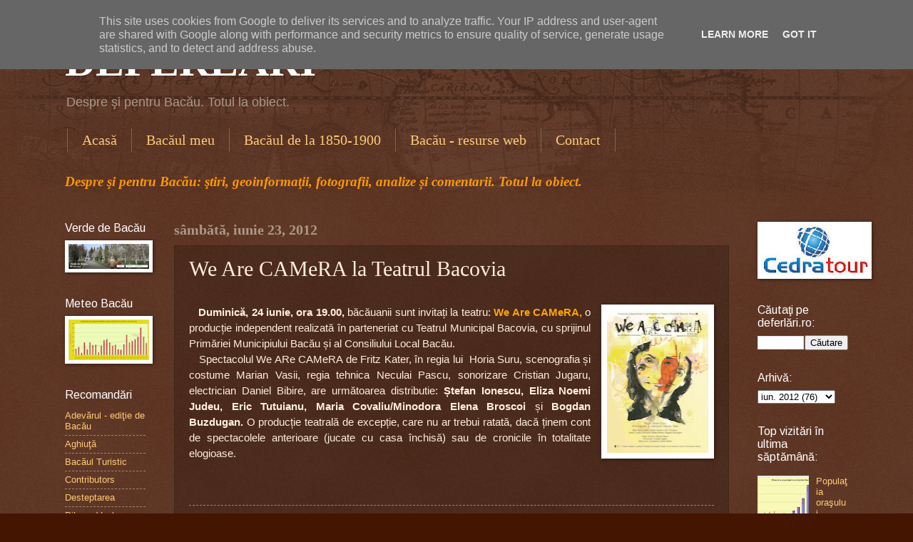

--- FILE ---
content_type: text/html; charset=UTF-8
request_url: http://www.deferlari.ro/2012/06/we-are-camera-la-teatrul-bacovia.html
body_size: 20034
content:
<!DOCTYPE html>
<html class='v2' dir='ltr' xmlns='http://www.w3.org/1999/xhtml' xmlns:b='http://www.google.com/2005/gml/b' xmlns:data='http://www.google.com/2005/gml/data' xmlns:expr='http://www.google.com/2005/gml/expr' xmlns:fb='https://www.facebook.com/2008/fbml'>
<head>
<link href='https://www.blogger.com/static/v1/widgets/335934321-css_bundle_v2.css' rel='stylesheet' type='text/css'/>
<meta content='IE=EmulateIE7' http-equiv='X-UA-Compatible'/>
<meta content='width=1100' name='viewport'/>
<meta content='text/html; charset=UTF-8' http-equiv='Content-Type'/>
<meta content='blogger' name='generator'/>
<link href='http://www.deferlari.ro/favicon.ico' rel='icon' type='image/x-icon'/>
<link href='http://www.deferlari.ro/2012/06/we-are-camera-la-teatrul-bacovia.html' rel='canonical'/>
<link rel="alternate" type="application/atom+xml" title="DEFERLĂRI - Atom" href="http://www.deferlari.ro/feeds/posts/default" />
<link rel="alternate" type="application/rss+xml" title="DEFERLĂRI - RSS" href="http://www.deferlari.ro/feeds/posts/default?alt=rss" />
<link rel="service.post" type="application/atom+xml" title="DEFERLĂRI - Atom" href="https://www.blogger.com/feeds/864604287594575999/posts/default" />

<link rel="alternate" type="application/atom+xml" title="DEFERLĂRI - Atom" href="http://www.deferlari.ro/feeds/1867874586034551856/comments/default" />
<!--Can't find substitution for tag [blog.ieCssRetrofitLinks]-->
<link href='https://blogger.googleusercontent.com/img/b/R29vZ2xl/AVvXsEho6IAxHL3-lAZUGXydtSHlreqktHuIcU5FoIivpT_BlPReBcXb4eUU2rdRaz4Z5BjucN1ZFOjR3_iWFzeYQkI7BOetihUPex4XeOr0W_O7m5njxdvH-Ese02WyVGakJgTTkO7iSoqD_gM/s200/we+are+camera.jpg' rel='image_src'/>
<meta content='http://www.deferlari.ro/2012/06/we-are-camera-la-teatrul-bacovia.html' property='og:url'/>
<meta content='We Are CAMeRA la Teatrul Bacovia' property='og:title'/>
<meta content='Bacău. Despre si pentru Bacau' property='og:description'/>
<meta content='https://blogger.googleusercontent.com/img/b/R29vZ2xl/AVvXsEho6IAxHL3-lAZUGXydtSHlreqktHuIcU5FoIivpT_BlPReBcXb4eUU2rdRaz4Z5BjucN1ZFOjR3_iWFzeYQkI7BOetihUPex4XeOr0W_O7m5njxdvH-Ese02WyVGakJgTTkO7iSoqD_gM/w1200-h630-p-k-no-nu/we+are+camera.jpg' property='og:image'/>
<title>DEFERLĂRI: We Are CAMeRA la Teatrul Bacovia</title>
<style type='text/css'>@font-face{font-family:'Arimo';font-style:normal;font-weight:400;font-display:swap;src:url(//fonts.gstatic.com/s/arimo/v35/P5sfzZCDf9_T_3cV7NCUECyoxNk37cxcDRrBdwcoaaQwpBQ.woff2)format('woff2');unicode-range:U+0460-052F,U+1C80-1C8A,U+20B4,U+2DE0-2DFF,U+A640-A69F,U+FE2E-FE2F;}@font-face{font-family:'Arimo';font-style:normal;font-weight:400;font-display:swap;src:url(//fonts.gstatic.com/s/arimo/v35/P5sfzZCDf9_T_3cV7NCUECyoxNk37cxcBBrBdwcoaaQwpBQ.woff2)format('woff2');unicode-range:U+0301,U+0400-045F,U+0490-0491,U+04B0-04B1,U+2116;}@font-face{font-family:'Arimo';font-style:normal;font-weight:400;font-display:swap;src:url(//fonts.gstatic.com/s/arimo/v35/P5sfzZCDf9_T_3cV7NCUECyoxNk37cxcDBrBdwcoaaQwpBQ.woff2)format('woff2');unicode-range:U+1F00-1FFF;}@font-face{font-family:'Arimo';font-style:normal;font-weight:400;font-display:swap;src:url(//fonts.gstatic.com/s/arimo/v35/P5sfzZCDf9_T_3cV7NCUECyoxNk37cxcAxrBdwcoaaQwpBQ.woff2)format('woff2');unicode-range:U+0370-0377,U+037A-037F,U+0384-038A,U+038C,U+038E-03A1,U+03A3-03FF;}@font-face{font-family:'Arimo';font-style:normal;font-weight:400;font-display:swap;src:url(//fonts.gstatic.com/s/arimo/v35/P5sfzZCDf9_T_3cV7NCUECyoxNk37cxcAhrBdwcoaaQwpBQ.woff2)format('woff2');unicode-range:U+0307-0308,U+0590-05FF,U+200C-2010,U+20AA,U+25CC,U+FB1D-FB4F;}@font-face{font-family:'Arimo';font-style:normal;font-weight:400;font-display:swap;src:url(//fonts.gstatic.com/s/arimo/v35/P5sfzZCDf9_T_3cV7NCUECyoxNk37cxcDxrBdwcoaaQwpBQ.woff2)format('woff2');unicode-range:U+0102-0103,U+0110-0111,U+0128-0129,U+0168-0169,U+01A0-01A1,U+01AF-01B0,U+0300-0301,U+0303-0304,U+0308-0309,U+0323,U+0329,U+1EA0-1EF9,U+20AB;}@font-face{font-family:'Arimo';font-style:normal;font-weight:400;font-display:swap;src:url(//fonts.gstatic.com/s/arimo/v35/P5sfzZCDf9_T_3cV7NCUECyoxNk37cxcDhrBdwcoaaQwpBQ.woff2)format('woff2');unicode-range:U+0100-02BA,U+02BD-02C5,U+02C7-02CC,U+02CE-02D7,U+02DD-02FF,U+0304,U+0308,U+0329,U+1D00-1DBF,U+1E00-1E9F,U+1EF2-1EFF,U+2020,U+20A0-20AB,U+20AD-20C0,U+2113,U+2C60-2C7F,U+A720-A7FF;}@font-face{font-family:'Arimo';font-style:normal;font-weight:400;font-display:swap;src:url(//fonts.gstatic.com/s/arimo/v35/P5sfzZCDf9_T_3cV7NCUECyoxNk37cxcABrBdwcoaaQw.woff2)format('woff2');unicode-range:U+0000-00FF,U+0131,U+0152-0153,U+02BB-02BC,U+02C6,U+02DA,U+02DC,U+0304,U+0308,U+0329,U+2000-206F,U+20AC,U+2122,U+2191,U+2193,U+2212,U+2215,U+FEFF,U+FFFD;}</style>
<style id='page-skin-1' type='text/css'><!--
/*
-----------------------------------------------
Blogger Template Style
Name:     Watermark
Designer: Blogger
URL:      www.blogger.com
----------------------------------------------- */
/* Use this with templates/1ktemplate-*.html */
/* Content
----------------------------------------------- */
body {
font: normal normal 14px Arial, Tahoma, Helvetica, FreeSans, sans-serif;;
color: #ffeedd;
background: #441500 url(https://resources.blogblog.com/blogblog/data/1kt/watermark/body_background_navigator.png) repeat scroll top left;
}
html body .content-outer {
min-width: 0;
max-width: 100%;
width: 100%;
}
.content-outer {
font-size: 92%;
}
a:link {
text-decoration:none;
color: #ffcc77;
}
a:visited {
text-decoration:none;
color: #ff8866;
}
a:hover {
text-decoration:underline;
color: #ffeecc;
}
.body-fauxcolumns .cap-top {
margin-top: 30px;
background: transparent url(https://resources.blogblog.com/blogblog/data/1kt/watermark/body_overlay_navigator.png) no-repeat scroll top center;
height: 256px;
}
.content-inner {
padding: 0;
}
/* Header
----------------------------------------------- */
.header-inner .Header .titlewrapper,
.header-inner .Header .descriptionwrapper {
padding-left: 20px;
padding-right: 20px;
}
.Header h1 {
font: normal bold 60px Georgia, Utopia, 'Palatino Linotype', Palatino, serif;;
color: #ffffff;
text-shadow: 2px 2px rgba(0, 0, 0, .1);
}
.Header h1 a {
color: #ffffff;
}
.Header .description {
font-size: 140%;
color: #aa9988;
}
/* Tabs
----------------------------------------------- */
.tabs-inner .section {
margin: 0 20px;
}
.tabs-inner .PageList, .tabs-inner .LinkList, .tabs-inner .Labels {
margin-left: -11px;
margin-right: -11px;
background-color: transparent;
border-top: 0 solid #ffffff;
border-bottom: 0 solid #ffffff;
-moz-box-shadow: 0 0 0 rgba(0, 0, 0, .3);
-webkit-box-shadow: 0 0 0 rgba(0, 0, 0, .3);
-goog-ms-box-shadow: 0 0 0 rgba(0, 0, 0, .3);
box-shadow: 0 0 0 rgba(0, 0, 0, .3);
}
.tabs-inner .PageList .widget-content,
.tabs-inner .LinkList .widget-content,
.tabs-inner .Labels .widget-content {
margin: -3px -11px;
background: transparent none  no-repeat scroll right;
}
.tabs-inner .widget ul {
padding: 2px 25px;
max-height: 34px;
background: transparent none no-repeat scroll left;
}
.tabs-inner .widget li {
border: none;
}
.tabs-inner .widget li a {
display: inline-block;
padding: .25em 1em;
font: normal normal 20px Georgia, Utopia, 'Palatino Linotype', Palatino, serif;
color: #ffcc77;
border-right: 1px solid #776655;
}
.tabs-inner .widget li:first-child a {
border-left: 1px solid #776655;
}
.tabs-inner .widget li.selected a, .tabs-inner .widget li a:hover {
color: #ffffff;
}
/* Headings
----------------------------------------------- */
h2 {
font: normal normal 16px Arimo;
color: #ffffff;
margin: 0 0 .5em;
}
h2.date-header {
font: normal bold 20px Georgia, Utopia, 'Palatino Linotype', Palatino, serif;
color: #aa9988;
}
/* Main
----------------------------------------------- */
.main-inner .column-center-inner,
.main-inner .column-left-inner,
.main-inner .column-right-inner {
padding: 0 5px;
}
.main-outer {
margin-top: 0;
background: transparent none no-repeat scroll top left;
}
.main-inner {
padding-top: 30px;
}
.main-cap-top {
position: relative;
}
.main-cap-top .cap-right {
position: absolute;
height: 0;
width: 100%;
bottom: 0;
background: transparent none repeat-x scroll bottom center;
}
.main-cap-top .cap-left {
position: absolute;
height: 245px;
width: 280px;
right: 0;
bottom: 0;
background: transparent none no-repeat scroll bottom left;
}
/* Posts
----------------------------------------------- */
.post-outer {
padding: 15px 20px;
margin: 0 0 25px;
background: transparent url(http://www.blogblog.com/1kt/watermark/post_background_navigator.png) repeat scroll top left;
_background-image: none;
border: dotted 1px #332211;
-moz-box-shadow: 0 0 0 rgba(0, 0, 0, .1);
-webkit-box-shadow: 0 0 0 rgba(0, 0, 0, .1);
-goog-ms-box-shadow: 0 0 0 rgba(0, 0, 0, .1);
box-shadow: 0 0 0 rgba(0, 0, 0, .1);
}
h3.post-title {
font: normal normal 30px Georgia, Utopia, 'Palatino Linotype', Palatino, serif;;
margin: 0;
}
.comments h4 {
font: normal normal 30px Georgia, Utopia, 'Palatino Linotype', Palatino, serif;;
margin: 1em 0 0;
}
.post-body {
font-size: 105%;
line-height: 1.5;
position: relative;
}
.post-header {
margin: 0 0 1em;
color: #aa9988;
}
.post-footer {
margin: 10px 0 0;
padding: 10px 0 0;
color: #aa9988;
border-top: dashed 1px #998877;
}
#blog-pager {
font-size: 140%
}
#comments .comment-author {
padding-top: 1.5em;
border-top: dashed 1px #998877;
background-position: 0 1.5em;
}
#comments .comment-author:first-child {
padding-top: 0;
border-top: none;
}
.avatar-image-container {
margin: .2em 0 0;
}
/* Comments
----------------------------------------------- */
.comments .comments-content .icon.blog-author {
background-repeat: no-repeat;
background-image: url([data-uri]);
}
.comments .comments-content .loadmore a {
border-top: 1px solid #998877;
border-bottom: 1px solid #998877;
}
.comments .continue {
border-top: 2px solid #998877;
}
/* Widgets
----------------------------------------------- */
.widget ul, .widget #ArchiveList ul.flat {
padding: 0;
list-style: none;
}
.widget ul li, .widget #ArchiveList ul.flat li {
padding: .35em 0;
text-indent: 0;
border-top: dashed 1px #998877;
}
.widget ul li:first-child, .widget #ArchiveList ul.flat li:first-child {
border-top: none;
}
.widget .post-body ul {
list-style: disc;
}
.widget .post-body ul li {
border: none;
}
.widget .zippy {
color: #998877;
}
.post-body img, .post-body .tr-caption-container, .Profile img, .Image img,
.BlogList .item-thumbnail img {
padding: 5px;
background: #fff;
-moz-box-shadow: 1px 1px 5px rgba(0, 0, 0, .5);
-webkit-box-shadow: 1px 1px 5px rgba(0, 0, 0, .5);
-goog-ms-box-shadow: 1px 1px 5px rgba(0, 0, 0, .5);
box-shadow: 1px 1px 5px rgba(0, 0, 0, .5);
}
.post-body img, .post-body .tr-caption-container {
padding: 8px;
}
.post-body .tr-caption-container {
color: #333333;
}
.post-body .tr-caption-container img {
padding: 0;
background: transparent;
border: none;
-moz-box-shadow: 0 0 0 rgba(0, 0, 0, .1);
-webkit-box-shadow: 0 0 0 rgba(0, 0, 0, .1);
-goog-ms-box-shadow: 0 0 0 rgba(0, 0, 0, .1);
box-shadow: 0 0 0 rgba(0, 0, 0, .1);
}
/* Footer
----------------------------------------------- */
.footer-outer {
color:#ffeedd;
background: #110000 url(http://www.blogblog.com/1kt/watermark/body_background_navigator.png) repeat scroll top left;
}
.footer-outer a {
color: #ffcc77;
}
.footer-outer a:visited {
color: #ff8866;
}
.footer-outer a:hover {
color: #ffeecc;
}
.footer-outer .widget h2 {
color: #ffffff;
}
/* Mobile
----------------------------------------------- */
body.mobile  {
background-size: 100% auto;
}
.mobile .body-fauxcolumn-outer {
background: transparent none repeat scroll top left;
}
html .mobile .mobile-date-outer {
border-bottom: none;
background: transparent url(http://www.blogblog.com/1kt/watermark/post_background_navigator.png) repeat scroll top left;
_background-image: none;
margin-bottom: 10px;
}
.mobile .main-inner .date-outer {
padding: 0;
}
.mobile .main-inner .date-header {
margin: 10px;
}
.mobile .main-cap-top {
z-index: -1;
}
.mobile .content-outer {
font-size: 100%;
}
.mobile .post-outer {
padding: 10px;
}
.mobile .main-cap-top .cap-left {
background: transparent none no-repeat scroll bottom left;
}
.mobile .body-fauxcolumns .cap-top {
margin: 0;
}
.mobile-link-button {
background: transparent url(http://www.blogblog.com/1kt/watermark/post_background_navigator.png) repeat scroll top left;
}
.mobile-link-button a:link, .mobile-link-button a:visited {
color: #ffcc77;
}
.mobile-index-date .date-header {
color: #aa9988;
}
.mobile-index-contents {
color: #ffeedd;
}
.mobile .tabs-inner .section {
margin: 0;
}
.mobile .tabs-inner .PageList {
margin-left: 0;
margin-right: 0;
}
.mobile .tabs-inner .PageList .widget-content {
margin: 0;
color: #ffffff;
background: transparent url(http://www.blogblog.com/1kt/watermark/post_background_navigator.png) repeat scroll top left;
}
.mobile .tabs-inner .PageList .widget-content .pagelist-arrow {
border-left: 1px solid #776655;
}

--></style>
<style id='template-skin-1' type='text/css'><!--
body {
min-width: 1138px;
}
.content-outer, .content-fauxcolumn-outer, .region-inner {
min-width: 1138px;
max-width: 1138px;
_width: 1138px;
}
.main-inner .columns {
padding-left: 153px;
padding-right: 167px;
}
.main-inner .fauxcolumn-center-outer {
left: 153px;
right: 167px;
/* IE6 does not respect left and right together */
_width: expression(this.parentNode.offsetWidth -
parseInt("153px") -
parseInt("167px") + 'px');
}
.main-inner .fauxcolumn-left-outer {
width: 153px;
}
.main-inner .fauxcolumn-right-outer {
width: 167px;
}
.main-inner .column-left-outer {
width: 153px;
right: 100%;
margin-left: -153px;
}
.main-inner .column-right-outer {
width: 167px;
margin-right: -167px;
}
#layout {
min-width: 0;
}
#layout .content-outer {
min-width: 0;
width: 800px;
}
#layout .region-inner {
min-width: 0;
width: auto;
}
--></style>
<script type='text/javascript'>

  var _gaq = _gaq || [];
  _gaq.push(['_setAccount', 'UA-23949234-12']);
  _gaq.push(['_trackPageview']);

  (function() {
    var ga = document.createElement('script'); ga.type = 'text/javascript'; ga.async = true;
    ga.src = ('https:' == document.location.protocol ? 'https://ssl' : 'http://www') + '.google-analytics.com/ga.js';
    var s = document.getElementsByTagName('script')[0]; s.parentNode.insertBefore(ga, s);
  })();

</script>
<script type='text/javascript'>

  var _gaq = _gaq || [];
  _gaq.push(['_setAccount', 'UA-23949234-15']);
  _gaq.push(['_trackPageview']);

  (function() {
    var ga = document.createElement('script'); ga.type = 'text/javascript'; ga.async = true;
    ga.src = ('https:' == document.location.protocol ? 'https://ssl' : 'http://www') + '.google-analytics.com/ga.js';
    var s = document.getElementsByTagName('script')[0]; s.parentNode.insertBefore(ga, s);
  })();

</script>
<link href='https://www.blogger.com/dyn-css/authorization.css?targetBlogID=864604287594575999&amp;zx=9aa6a7ed-34d8-489b-9941-37ba35c8f0df' media='none' onload='if(media!=&#39;all&#39;)media=&#39;all&#39;' rel='stylesheet'/><noscript><link href='https://www.blogger.com/dyn-css/authorization.css?targetBlogID=864604287594575999&amp;zx=9aa6a7ed-34d8-489b-9941-37ba35c8f0df' rel='stylesheet'/></noscript>
<meta name='google-adsense-platform-account' content='ca-host-pub-1556223355139109'/>
<meta name='google-adsense-platform-domain' content='blogspot.com'/>

<!-- data-ad-client=ca-pub-2782508717888600 -->

<script type="text/javascript" language="javascript">
  // Supply ads personalization default for EEA readers
  // See https://www.blogger.com/go/adspersonalization
  adsbygoogle = window.adsbygoogle || [];
  if (typeof adsbygoogle.requestNonPersonalizedAds === 'undefined') {
    adsbygoogle.requestNonPersonalizedAds = 1;
  }
</script>


</head>
<body class='loading variant-navigator'>
<div class='navbar section' id='navbar'><div class='widget Navbar' data-version='1' id='Navbar1'><script type="text/javascript">
    function setAttributeOnload(object, attribute, val) {
      if(window.addEventListener) {
        window.addEventListener('load',
          function(){ object[attribute] = val; }, false);
      } else {
        window.attachEvent('onload', function(){ object[attribute] = val; });
      }
    }
  </script>
<div id="navbar-iframe-container"></div>
<script type="text/javascript" src="https://apis.google.com/js/platform.js"></script>
<script type="text/javascript">
      gapi.load("gapi.iframes:gapi.iframes.style.bubble", function() {
        if (gapi.iframes && gapi.iframes.getContext) {
          gapi.iframes.getContext().openChild({
              url: 'https://www.blogger.com/navbar/864604287594575999?po\x3d1867874586034551856\x26origin\x3dhttp://www.deferlari.ro',
              where: document.getElementById("navbar-iframe-container"),
              id: "navbar-iframe"
          });
        }
      });
    </script><script type="text/javascript">
(function() {
var script = document.createElement('script');
script.type = 'text/javascript';
script.src = '//pagead2.googlesyndication.com/pagead/js/google_top_exp.js';
var head = document.getElementsByTagName('head')[0];
if (head) {
head.appendChild(script);
}})();
</script>
</div></div>
<div class='body-fauxcolumns'>
<div class='fauxcolumn-outer body-fauxcolumn-outer'>
<div class='cap-top'>
<div class='cap-left'></div>
<div class='cap-right'></div>
</div>
<div class='fauxborder-left'>
<div class='fauxborder-right'></div>
<div class='fauxcolumn-inner'>
</div>
</div>
<div class='cap-bottom'>
<div class='cap-left'></div>
<div class='cap-right'></div>
</div>
</div>
</div>
<div class='content'>
<div class='content-fauxcolumns'>
<div class='fauxcolumn-outer content-fauxcolumn-outer'>
<div class='cap-top'>
<div class='cap-left'></div>
<div class='cap-right'></div>
</div>
<div class='fauxborder-left'>
<div class='fauxborder-right'></div>
<div class='fauxcolumn-inner'>
</div>
</div>
<div class='cap-bottom'>
<div class='cap-left'></div>
<div class='cap-right'></div>
</div>
</div>
</div>
<div class='content-outer'>
<div class='content-cap-top cap-top'>
<div class='cap-left'></div>
<div class='cap-right'></div>
</div>
<div class='fauxborder-left content-fauxborder-left'>
<div class='fauxborder-right content-fauxborder-right'></div>
<div class='content-inner'>
<header>
<div class='header-outer'>
<div class='header-cap-top cap-top'>
<div class='cap-left'></div>
<div class='cap-right'></div>
</div>
<div class='fauxborder-left header-fauxborder-left'>
<div class='fauxborder-right header-fauxborder-right'></div>
<div class='region-inner header-inner'>
<div class='header section' id='header'><div class='widget Header' data-version='1' id='Header1'>
<div id='header-inner'>
<div class='titlewrapper'>
<h1 class='title'>
<a href='http://www.deferlari.ro/'>
DEFERLĂRI
</a>
</h1>
</div>
<div class='descriptionwrapper'>
<p class='description'><span>Despre şi pentru Bacău. Totul la obiect.</span></p>
</div>
</div>
</div></div>
</div>
</div>
<div class='header-cap-bottom cap-bottom'>
<div class='cap-left'></div>
<div class='cap-right'></div>
</div>
</div>
</header>
<div class='tabs-outer'>
<div class='tabs-cap-top cap-top'>
<div class='cap-left'></div>
<div class='cap-right'></div>
</div>
<div class='fauxborder-left tabs-fauxborder-left'>
<div class='fauxborder-right tabs-fauxborder-right'></div>
<div class='region-inner tabs-inner'>
<div class='tabs section' id='crosscol'><div class='widget PageList' data-version='1' id='PageList1'>
<h2>Participă!</h2>
<div class='widget-content'>
<ul>
<li>
<a href='http://www.deferlari.ro/'>Acasă</a>
</li>
<li>
<a href='http://www.deferlari.ro/p/publicistica.html'>Bacăul meu</a>
</li>
<li>
<a href='http://www.deferlari.ro/p/bacaul-de-la-1850-la-1900.html'>Bacăul de la 1850-1900</a>
</li>
<li>
<a href='http://www.deferlari.ro/p/bacaul-virtual.html'>Bacău - resurse web</a>
</li>
<li>
<a href='http://www.deferlari.ro/p/contact.html'>Contact</a>
</li>
</ul>
<div class='clear'></div>
</div>
</div><div class='widget Text' data-version='1' id='Text1'>
<div class='widget-content'>
<!--[if gte mso 9]><xml>  <w:worddocument>   <w:view>Normal</w:View>   <w:zoom>0</w:Zoom>   <w:compatibility>    <w:breakwrappedtables/>    <w:snaptogridincell/>    <w:wraptextwithpunct/>    <w:useasianbreakrules/>   </w:Compatibility>   <w:browserlevel>MicrosoftInternetExplorer4</w:BrowserLevel>  </w:WordDocument> </xml><![endif]--><style> <!--  /* Style Definitions */  p.MsoNormal, li.MsoNormal, div.MsoNormal 	{mso-style-parent:""; 	margin:0cm; 	margin-bottom:.0001pt; 	mso-pagination:widow-orphan; 	font-size:11.0pt; 	font-family:"Times New Roman"; 	mso-fareast-font-family:"Times New Roman";} @page Section1 	{size:612.0pt 792.0pt; 	margin:72.0pt 90.0pt 72.0pt 90.0pt; 	mso-header-margin:35.4pt; 	mso-footer-margin:35.4pt; 	mso-paper-source:0;} div.Section1 	{page:Section1;} --> </style><!--[if gte mso 10]> <style>  /* Style Definitions */  table.MsoNormalTable 	{mso-style-name:"Tabel Normal"; 	mso-tstyle-rowband-size:0; 	mso-tstyle-colband-size:0; 	mso-style-noshow:yes; 	mso-style-parent:""; 	mso-padding-alt:0cm 5.4pt 0cm 5.4pt; 	mso-para-margin:0cm; 	mso-para-margin-bottom:.0001pt; 	mso-pagination:widow-orphan; 	font-size:10.0pt; 	font-family:"Times New Roman";} </style> <![endif]-->  <!--[if gte mso 9]><xml>  <w:worddocument>   <w:view>Normal</w:View>   <w:zoom>0</w:Zoom>   <w:punctuationkerning/>   <w:validateagainstschemas/>   <w:saveifxmlinvalid>false</w:SaveIfXMLInvalid>   <w:ignoremixedcontent>false</w:IgnoreMixedContent>   <w:alwaysshowplaceholdertext>false</w:AlwaysShowPlaceholderText>   <w:compatibility>    <w:breakwrappedtables/>    <w:snaptogridincell/>    <w:wraptextwithpunct/>    <w:useasianbreakrules/>    <w:dontgrowautofit/>   </w:Compatibility>   <w:browserlevel>MicrosoftInternetExplorer4</w:BrowserLevel>  </w:WordDocument> </xml><![endif]--><!--[if gte mso 9]><xml>  <w:latentstyles deflockedstate="false" latentstylecount="156">  </w:LatentStyles> </xml><![endif]--><!--[if gte mso 10]> <style>  /* Style Definitions */  table.MsoNormalTable 	{mso-style-name:"Table Normal"; 	mso-tstyle-rowband-size:0; 	mso-tstyle-colband-size:0; 	mso-style-noshow:yes; 	mso-style-parent:""; 	mso-padding-alt:0mm 5.4pt 0mm 5.4pt; 	mso-para-margin:0mm; 	mso-para-margin-bottom:.0001pt; 	mso-pagination:widow-orphan; 	font-size:10.0pt; 	font-family:"Times New Roman"; 	mso-ansi-language:#0400; 	mso-fareast-language:#0400; 	mso-bidi-language:#0400;} </style> <![endif]-->  <p style="font-style: italic; font-weight: bold; " class="MsoNormal"><span class="Apple-style-span"></span></p><p class="MsoNormal"><span class="Apple-style-span"><span class="Apple-style-span"  style="font-size:20px;"><i></i></span></span></p><p class="MsoNormal"><span class="Apple-style-span"><i><b><i><span style="font-family:Calibri;font-size:14.0pt;color:#FF9900;">Despre şi pentru Bacău: ştiri, geoinformaţii, fotografii, analize și comentarii. Totul la obiect.<o:p></o:p></span></i></b></i></span></p><p></p><p></p>    <img id="myFxSearchImg" style="border: medium none; position: absolute; z-index: 2147483647; opacity: 0.6; display: none;" src="[data-uri]%3D" height="24" hidden="true" width="24" />
</div>
<div class='clear'></div>
</div></div>
<div class='tabs no-items section' id='crosscol-overflow'></div>
</div>
</div>
<div class='tabs-cap-bottom cap-bottom'>
<div class='cap-left'></div>
<div class='cap-right'></div>
</div>
</div>
<div class='main-outer'>
<div class='main-cap-top cap-top'>
<div class='cap-left'></div>
<div class='cap-right'></div>
</div>
<div class='fauxborder-left main-fauxborder-left'>
<div class='fauxborder-right main-fauxborder-right'></div>
<div class='region-inner main-inner'>
<div class='columns fauxcolumns'>
<div class='fauxcolumn-outer fauxcolumn-center-outer'>
<div class='cap-top'>
<div class='cap-left'></div>
<div class='cap-right'></div>
</div>
<div class='fauxborder-left'>
<div class='fauxborder-right'></div>
<div class='fauxcolumn-inner'>
</div>
</div>
<div class='cap-bottom'>
<div class='cap-left'></div>
<div class='cap-right'></div>
</div>
</div>
<div class='fauxcolumn-outer fauxcolumn-left-outer'>
<div class='cap-top'>
<div class='cap-left'></div>
<div class='cap-right'></div>
</div>
<div class='fauxborder-left'>
<div class='fauxborder-right'></div>
<div class='fauxcolumn-inner'>
</div>
</div>
<div class='cap-bottom'>
<div class='cap-left'></div>
<div class='cap-right'></div>
</div>
</div>
<div class='fauxcolumn-outer fauxcolumn-right-outer'>
<div class='cap-top'>
<div class='cap-left'></div>
<div class='cap-right'></div>
</div>
<div class='fauxborder-left'>
<div class='fauxborder-right'></div>
<div class='fauxcolumn-inner'>
</div>
</div>
<div class='cap-bottom'>
<div class='cap-left'></div>
<div class='cap-right'></div>
</div>
</div>
<!-- corrects IE6 width calculation -->
<div class='columns-inner'>
<div class='column-center-outer'>
<div class='column-center-inner'>
<div class='main section' id='main'><div class='widget Blog' data-version='1' id='Blog1'>
<div class='blog-posts hfeed'>

          <div class="date-outer">
        
<h2 class='date-header'><span>sâmbătă, iunie 23, 2012</span></h2>

          <div class="date-posts">
        
<div class='post-outer'>
<div class='post hentry'>
<a name='1867874586034551856'></a>
<h3 class='post-title entry-title'>
We Are CAMeRA la Teatrul Bacovia
</h3>
<div class='post-header'>
<div class='post-header-line-1'></div>
</div>
<div class='post-body entry-content' id='post-body-1867874586034551856'>
<br />
<div class="MsoNormal" style="text-align: justify;">
<a href="https://blogger.googleusercontent.com/img/b/R29vZ2xl/AVvXsEho6IAxHL3-lAZUGXydtSHlreqktHuIcU5FoIivpT_BlPReBcXb4eUU2rdRaz4Z5BjucN1ZFOjR3_iWFzeYQkI7BOetihUPex4XeOr0W_O7m5njxdvH-Ese02WyVGakJgTTkO7iSoqD_gM/s1600/we+are+camera.jpg" imageanchor="1" style="clear: right; float: right; margin-bottom: 1em; margin-left: 1em;"><img border="0" height="200" src="https://blogger.googleusercontent.com/img/b/R29vZ2xl/AVvXsEho6IAxHL3-lAZUGXydtSHlreqktHuIcU5FoIivpT_BlPReBcXb4eUU2rdRaz4Z5BjucN1ZFOjR3_iWFzeYQkI7BOetihUPex4XeOr0W_O7m5njxdvH-Ese02WyVGakJgTTkO7iSoqD_gM/s200/we+are+camera.jpg" width="142" /></a><span style="font-family: &quot;Arial&quot;,&quot;sans-serif&quot;;">&nbsp; <b>&nbsp;Duminică,
24 iunie, ora 19.00,</b> b</span><span lang="RO" style="font-family: &quot;Arial&quot;,&quot;sans-serif&quot;; mso-ansi-language: RO;">ăcăuanii sunt invitați la teatru:<span style="color: orange;"> <b>We Are CAMeRA,</b></span> o </span><span style="font-family: &quot;Arial&quot;,&quot;sans-serif&quot;;">producție independent realizată în
parteneriat cu Teatrul Municipal Bacovia, cu sprijinul Primăriei Municipiului
Bacău și al Consiliului Local Bacău.<o:p></o:p></span></div>
<div class="MsoNormal" style="text-align: justify;">
<span style="font-family: &quot;Arial&quot;,&quot;sans-serif&quot;;">&nbsp; &nbsp;Spectacolul
We ARe CAMeRA de Fritz Kater, în regia lui &nbsp;Horia Suru, scenografia și costume Marian
Vasii, regia tehnica Neculai Pascu, sonorizare Cristian Jugaru, electrician
Daniel Bibire, are următoarea distributie: <b>Ștefan Ionescu, Eliza Noemi Judeu,
Eric Tutuianu, Maria Covaliu/Minodora Elena Broscoi</b> și <b>Bogdan Buzdugan.</b> O
produc</span><span lang="RO" style="font-family: &quot;Arial&quot;,&quot;sans-serif&quot;; mso-ansi-language: RO;">ție teatrală de excepție, care nu ar trebui ratată, dacă ținem cont de spectacolele
anterioare (jucate cu casa închisă) sau de cronicile în totalitate elogioase.<o:p></o:p></span></div>
<div style='float:left;padding:5px 5px 5px 0;'>
<iframe allowTransparency='true' frameborder='0' scrolling='no' src='http://www.facebook.com/plugins/like.php?href=http://www.deferlari.ro/2012/06/we-are-camera-la-teatrul-bacovia.html& layout=button_count&show_faces=false& width=450&action=like& font=verdana&colorscheme=light&height=35' style='border:none; overflow:hidden; width:450px; height:35px;'></iframe>
</div>
<div style='clear: both;'></div>
</div>
<div class='post-footer'>
<div class='post-footer-line post-footer-line-1'><span class='post-author vcard'>
Publicat de
<span class='fn'>Lucian Şerban</span>
</span>
<span class='post-timestamp'>
la
<a class='timestamp-link' href='http://www.deferlari.ro/2012/06/we-are-camera-la-teatrul-bacovia.html' rel='bookmark' title='permanent link'><abbr class='published' title='2012-06-23T17:34:00+03:00'>sâmbătă, iunie 23, 2012</abbr></a>
</span>
<span class='post-comment-link'>
</span>
<span class='post-icons'>
<span class='item-action'>
<a href='https://www.blogger.com/email-post/864604287594575999/1867874586034551856' title='Trimiteți postarea prin e-mail'>
<img alt='' class='icon-action' height='13' src='http://img1.blogblog.com/img/icon18_email.gif' width='18'/>
</a>
</span>
<span class='item-control blog-admin pid-2069385839'>
<a href='https://www.blogger.com/post-edit.g?blogID=864604287594575999&postID=1867874586034551856&from=pencil' title='Editați postarea'>
<img alt='' class='icon-action' height='18' src='https://resources.blogblog.com/img/icon18_edit_allbkg.gif' width='18'/>
</a>
</span>
</span>
</div>
<div class='post-footer-line post-footer-line-2'><span class='post-labels'>
Etichete:
<a href='http://www.deferlari.ro/search/label/cultur%C4%83' rel='tag'>cultură</a>,
<a href='http://www.deferlari.ro/search/label/eveniment' rel='tag'>eveniment</a>
</span>
</div>
<div class='post-footer-line post-footer-line-3'><span class='post-location'>
</span>
</div>
</div>
</div>
<div class='comments' id='comments'>
<a name='comments'></a>
<h4>Niciun comentariu:</h4>
<div id='Blog1_comments-block-wrapper'>
<dl class='' id='comments-block'>
</dl>
</div>
<p class='comment-footer'>
<div class='comment-form'>
<a name='comment-form'></a>
<h4 id='comment-post-message'>Trimiteți un comentariu</h4>
<p>
</p>
<a href='https://www.blogger.com/comment/frame/864604287594575999?po=1867874586034551856&hl=ro&saa=85391&origin=http://www.deferlari.ro' id='comment-editor-src'></a>
<iframe allowtransparency='true' class='blogger-iframe-colorize blogger-comment-from-post' frameborder='0' height='410px' id='comment-editor' name='comment-editor' src='' width='100%'></iframe>
<script src='https://www.blogger.com/static/v1/jsbin/2830521187-comment_from_post_iframe.js' type='text/javascript'></script>
<script type='text/javascript'>
      BLOG_CMT_createIframe('https://www.blogger.com/rpc_relay.html');
    </script>
</div>
</p>
</div>
</div>

        </div></div>
      
</div>
<div class='blog-pager' id='blog-pager'>
<span id='blog-pager-newer-link'>
<a class='blog-pager-newer-link' href='http://www.deferlari.ro/2012/06/lansare-de-carte.html' id='Blog1_blog-pager-newer-link' title='Postare mai nouă'>Postare mai nouă</a>
</span>
<span id='blog-pager-older-link'>
<a class='blog-pager-older-link' href='http://www.deferlari.ro/2012/06/rezolvarea-problemei-locative.html' id='Blog1_blog-pager-older-link' title='Postare mai veche'>Postare mai veche</a>
</span>
<a class='home-link' href='http://www.deferlari.ro/'>Pagina de pornire</a>
</div>
<div class='clear'></div>
<div class='post-feeds'>
<div class='feed-links'>
Abonați-vă la:
<a class='feed-link' href='http://www.deferlari.ro/feeds/1867874586034551856/comments/default' target='_blank' type='application/atom+xml'>Postare comentarii (Atom)</a>
</div>
</div>
</div></div>
</div>
</div>
<div class='column-left-outer'>
<div class='column-left-inner'>
<aside>
<div class='sidebar section' id='sidebar-left-1'><div class='widget Image' data-version='1' id='Image3'>
<h2>Verde de Bacău</h2>
<div class='widget-content'>
<a href='https://www.facebook.com/groups/VerdedeBacau/'>
<img alt='Verde de Bacău' height='37' id='Image3_img' src='https://blogger.googleusercontent.com/img/b/R29vZ2xl/AVvXsEh7mWLl4qIDm91W5ZQsjb6PNqLUpC6CC-VKd-7RpH4KZxRtcpoPVf4lL_uNtn8naqPc8hhsYe5qPQ8twgY5yMCXG0aYOjUmRx9tk3REreiI6mHxsLoaPd8OCrGx8uNLbsXBU0Kh-rcJLiQz/s119-r/VERDE+DE+BACAU.jpg' width='119'/>
</a>
<br/>
</div>
<div class='clear'></div>
</div><div class='widget Image' data-version='1' id='Image4'>
<h2>Meteo Bacău</h2>
<div class='widget-content'>
<a href='https://www.facebook.com/groups/6763733413711038'>
<img alt='Meteo Bacău' height='60' id='Image4_img' src='https://blogger.googleusercontent.com/img/a/AVvXsEi3bnyA5T-ukqPNfqLw7lSxKig1WUDhYftqgxy0_uLO5aBjvO4fqI2SOaYQfqFkHEIhuSkjojVQ5QA_kx_1Rmt_xfCesGV5bvSz54BK2IClNShNAsrtlAY_hfQlmSCVWSjYIPnUm5mw02_PzL2IVg_pp8s4QM1DDQHG29gyDS84AbJBIRh2VD2pZroN=s119' width='119'/>
</a>
<br/>
</div>
<div class='clear'></div>
</div><div class='widget LinkList' data-version='1' id='LinkList1'>
<h2>Recomandări</h2>
<div class='widget-content'>
<ul>
<li><a href='https://adevarul.ro/locale/bacau/'>Adevărul - ediţie de Bacău</a></li>
<li><a href='https://aghiuta.ro/'>Aghiuţă</a></li>
<li><a href='http://www.bacaulturistic.ro/'>Bacăul Turistic</a></li>
<li><a href='https://www.contributors.ro/'>Contributors</a></li>
<li><a href='https://www.desteptarea.ro/'>Desteptarea</a></li>
<li><a href='https://dilemaveche.ro/'>Dilema Veche</a></li>
<li><a href='https://www.euronews.ro/'>Euronews Romania</a></li>
<li><a href='https://www.kristofer.ro/'>Kristofer</a></li>
<li><a href='https://mariussescu.ro/'>Marius Sescu</a></li>
<li><a href='https://republica.ro/'>Republica</a></li>
<li><a href='https://ziaruldebacau.ro/'>Ziarul de Bacău</a></li>
</ul>
<div class='clear'></div>
</div>
</div><div class='widget Label' data-version='1' id='Label1'>
<h2>Etichete</h2>
<div class='widget-content list-label-widget-content'>
<ul>
<li>
<a dir='ltr' href='http://www.deferlari.ro/search/label/arbori'>arbori</a>
<span dir='ltr'>(72)</span>
</li>
<li>
<a dir='ltr' href='http://www.deferlari.ro/search/label/Bac%C4%83ul%20de%20alt%C4%83dat%C4%83'>Bacăul de altădată</a>
<span dir='ltr'>(435)</span>
</li>
<li>
<a dir='ltr' href='http://www.deferlari.ro/search/label/cl%C4%83diri'>clădiri</a>
<span dir='ltr'>(354)</span>
</li>
<li>
<a dir='ltr' href='http://www.deferlari.ro/search/label/Colinele%20Tutovei'>Colinele Tutovei</a>
<span dir='ltr'>(37)</span>
</li>
<li>
<a dir='ltr' href='http://www.deferlari.ro/search/label/comer%C5%A3'>comerţ</a>
<span dir='ltr'>(85)</span>
</li>
<li>
<a dir='ltr' href='http://www.deferlari.ro/search/label/comune'>comune</a>
<span dir='ltr'>(52)</span>
</li>
<li>
<a dir='ltr' href='http://www.deferlari.ro/search/label/cultur%C4%83'>cultură</a>
<span dir='ltr'>(441)</span>
</li>
<li>
<a dir='ltr' href='http://www.deferlari.ro/search/label/demografie'>demografie</a>
<span dir='ltr'>(144)</span>
</li>
<li>
<a dir='ltr' href='http://www.deferlari.ro/search/label/economie'>economie</a>
<span dir='ltr'>(176)</span>
</li>
<li>
<a dir='ltr' href='http://www.deferlari.ro/search/label/eveniment'>eveniment</a>
<span dir='ltr'>(1233)</span>
</li>
<li>
<a dir='ltr' href='http://www.deferlari.ro/search/label/evenimente%20editoriale'>evenimente editoriale</a>
<span dir='ltr'>(76)</span>
</li>
<li>
<a dir='ltr' href='http://www.deferlari.ro/search/label/Fascinanta%20Rom%C3%A2nie'>Fascinanta Românie</a>
<span dir='ltr'>(353)</span>
</li>
<li>
<a dir='ltr' href='http://www.deferlari.ro/search/label/Foto'>Foto</a>
<span dir='ltr'>(546)</span>
</li>
<li>
<a dir='ltr' href='http://www.deferlari.ro/search/label/Insemne'>Insemne</a>
<span dir='ltr'>(17)</span>
</li>
<li>
<a dir='ltr' href='http://www.deferlari.ro/search/label/insula%20de%20agrement'>insula de agrement</a>
<span dir='ltr'>(29)</span>
</li>
<li>
<a dir='ltr' href='http://www.deferlari.ro/search/label/interviu'>interviu</a>
<span dir='ltr'>(8)</span>
</li>
<li>
<a dir='ltr' href='http://www.deferlari.ro/search/label/investitii'>investitii</a>
<span dir='ltr'>(255)</span>
</li>
<li>
<a dir='ltr' href='http://www.deferlari.ro/search/label/jude%C5%A3'>judeţ</a>
<span dir='ltr'>(543)</span>
</li>
<li>
<a dir='ltr' href='http://www.deferlari.ro/search/label/mediu'>mediu</a>
<span dir='ltr'>(580)</span>
</li>
<li>
<a dir='ltr' href='http://www.deferlari.ro/search/label/meteo'>meteo</a>
<span dir='ltr'>(435)</span>
</li>
<li>
<a dir='ltr' href='http://www.deferlari.ro/search/label/parc'>parc</a>
<span dir='ltr'>(437)</span>
</li>
<li>
<a dir='ltr' href='http://www.deferlari.ro/search/label/patrimoniu'>patrimoniu</a>
<span dir='ltr'>(367)</span>
</li>
<li>
<a dir='ltr' href='http://www.deferlari.ro/search/label/pilula'>pilula</a>
<span dir='ltr'>(35)</span>
</li>
<li>
<a dir='ltr' href='http://www.deferlari.ro/search/label/sistematizare%20urban%C4%83'>sistematizare urbană</a>
<span dir='ltr'>(465)</span>
</li>
<li>
<a dir='ltr' href='http://www.deferlari.ro/search/label/Sl%C4%83nic%20Moldova'>Slănic Moldova</a>
<span dir='ltr'>(55)</span>
</li>
<li>
<a dir='ltr' href='http://www.deferlari.ro/search/label/spa%C5%A3ii%20verzi'>spaţii verzi</a>
<span dir='ltr'>(556)</span>
</li>
<li>
<a dir='ltr' href='http://www.deferlari.ro/search/label/spectacol'>spectacol</a>
<span dir='ltr'>(49)</span>
</li>
<li>
<a dir='ltr' href='http://www.deferlari.ro/search/label/sport'>sport</a>
<span dir='ltr'>(45)</span>
</li>
<li>
<a dir='ltr' href='http://www.deferlari.ro/search/label/strategii'>strategii</a>
<span dir='ltr'>(481)</span>
</li>
<li>
<a dir='ltr' href='http://www.deferlari.ro/search/label/str%C4%83zi'>străzi</a>
<span dir='ltr'>(456)</span>
</li>
<li>
<a dir='ltr' href='http://www.deferlari.ro/search/label/trec%C4%83tor'>trecător</a>
<span dir='ltr'>(67)</span>
</li>
<li>
<a dir='ltr' href='http://www.deferlari.ro/search/label/turism'>turism</a>
<span dir='ltr'>(280)</span>
</li>
<li>
<a dir='ltr' href='http://www.deferlari.ro/search/label/urbanism'>urbanism</a>
<span dir='ltr'>(634)</span>
</li>
<li>
<a dir='ltr' href='http://www.deferlari.ro/search/label/Utilit%C4%83%C5%A3i'>Utilităţi</a>
<span dir='ltr'>(530)</span>
</li>
</ul>
<div class='clear'></div>
</div>
</div></div>
</aside>
</div>
</div>
<div class='column-right-outer'>
<div class='column-right-inner'>
<aside>
<div class='sidebar section' id='sidebar-right-1'><div class='widget Image' data-version='1' id='Image6'>
<div class='widget-content'>
<a href='http://www.cedratour.ro/'>
<img alt='' height='70' id='Image6_img' src='https://blogger.googleusercontent.com/img/b/R29vZ2xl/AVvXsEg0PGt0_e1WmOK5CNtCBDOrvvuE6L0OEH1EmmMzJlbwxhJqs4y1MMU1aHdxbyQJurJWg4AWbP-abbtLVqJQ2lGlcuYwfon-WCXnBhDll4YBNgAkjhs8j-rVLHDTTZehsQqD1ASv6H1cL9Q/s150/CEDRA.jpg' width='150'/>
</a>
<br/>
</div>
<div class='clear'></div>
</div><div class='widget HTML' data-version='1' id='HTML1'>
<div class='widget-content'>
<div id="fb-root"></div>
<script async defer crossorigin="anonymous" src="https://connect.facebook.net/ro_RO/sdk.js#xfbml=1&version=v15.0" nonce="43xCPtSq"></script>
</div>
<div class='clear'></div>
</div><div class='widget BlogSearch' data-version='1' id='BlogSearch1'>
<h2 class='title'>Căutaţi pe deferlări.ro:</h2>
<div class='widget-content'>
<div id='BlogSearch1_form'>
<form action='http://www.deferlari.ro/search' class='gsc-search-box' target='_top'>
<table cellpadding='0' cellspacing='0' class='gsc-search-box'>
<tbody>
<tr>
<td class='gsc-input'>
<input autocomplete='off' class='gsc-input' name='q' size='10' title='search' type='text' value=''/>
</td>
<td class='gsc-search-button'>
<input class='gsc-search-button' title='search' type='submit' value='Căutare'/>
</td>
</tr>
</tbody>
</table>
</form>
</div>
</div>
<div class='clear'></div>
</div><div class='widget BlogArchive' data-version='1' id='BlogArchive1'>
<h2>Arhivă:</h2>
<div class='widget-content'>
<div id='ArchiveList'>
<div id='BlogArchive1_ArchiveList'>
<select id='BlogArchive1_ArchiveMenu'>
<option value=''>Arhivă:</option>
<option value='http://www.deferlari.ro/2026/01/'>ian. 2026 (6)</option>
<option value='http://www.deferlari.ro/2025/12/'>dec. 2025 (5)</option>
<option value='http://www.deferlari.ro/2025/11/'>nov. 2025 (15)</option>
<option value='http://www.deferlari.ro/2025/10/'>oct. 2025 (17)</option>
<option value='http://www.deferlari.ro/2025/09/'>sept. 2025 (6)</option>
<option value='http://www.deferlari.ro/2025/08/'>aug. 2025 (6)</option>
<option value='http://www.deferlari.ro/2025/07/'>iul. 2025 (4)</option>
<option value='http://www.deferlari.ro/2025/06/'>iun. 2025 (1)</option>
<option value='http://www.deferlari.ro/2025/05/'>mai 2025 (1)</option>
<option value='http://www.deferlari.ro/2025/03/'>mar. 2025 (5)</option>
<option value='http://www.deferlari.ro/2025/02/'>feb. 2025 (7)</option>
<option value='http://www.deferlari.ro/2025/01/'>ian. 2025 (7)</option>
<option value='http://www.deferlari.ro/2024/12/'>dec. 2024 (3)</option>
<option value='http://www.deferlari.ro/2024/11/'>nov. 2024 (2)</option>
<option value='http://www.deferlari.ro/2024/10/'>oct. 2024 (6)</option>
<option value='http://www.deferlari.ro/2024/09/'>sept. 2024 (5)</option>
<option value='http://www.deferlari.ro/2024/08/'>aug. 2024 (2)</option>
<option value='http://www.deferlari.ro/2024/07/'>iul. 2024 (1)</option>
<option value='http://www.deferlari.ro/2024/06/'>iun. 2024 (5)</option>
<option value='http://www.deferlari.ro/2024/05/'>mai 2024 (3)</option>
<option value='http://www.deferlari.ro/2024/04/'>apr. 2024 (5)</option>
<option value='http://www.deferlari.ro/2024/03/'>mar. 2024 (11)</option>
<option value='http://www.deferlari.ro/2024/02/'>feb. 2024 (16)</option>
<option value='http://www.deferlari.ro/2024/01/'>ian. 2024 (15)</option>
<option value='http://www.deferlari.ro/2023/12/'>dec. 2023 (19)</option>
<option value='http://www.deferlari.ro/2023/11/'>nov. 2023 (11)</option>
<option value='http://www.deferlari.ro/2023/10/'>oct. 2023 (11)</option>
<option value='http://www.deferlari.ro/2023/09/'>sept. 2023 (9)</option>
<option value='http://www.deferlari.ro/2023/08/'>aug. 2023 (8)</option>
<option value='http://www.deferlari.ro/2023/07/'>iul. 2023 (22)</option>
<option value='http://www.deferlari.ro/2023/06/'>iun. 2023 (35)</option>
<option value='http://www.deferlari.ro/2023/05/'>mai 2023 (28)</option>
<option value='http://www.deferlari.ro/2023/04/'>apr. 2023 (17)</option>
<option value='http://www.deferlari.ro/2023/03/'>mar. 2023 (48)</option>
<option value='http://www.deferlari.ro/2023/02/'>feb. 2023 (58)</option>
<option value='http://www.deferlari.ro/2023/01/'>ian. 2023 (87)</option>
<option value='http://www.deferlari.ro/2022/12/'>dec. 2022 (19)</option>
<option value='http://www.deferlari.ro/2022/11/'>nov. 2022 (7)</option>
<option value='http://www.deferlari.ro/2022/10/'>oct. 2022 (2)</option>
<option value='http://www.deferlari.ro/2022/09/'>sept. 2022 (10)</option>
<option value='http://www.deferlari.ro/2022/08/'>aug. 2022 (10)</option>
<option value='http://www.deferlari.ro/2022/07/'>iul. 2022 (9)</option>
<option value='http://www.deferlari.ro/2022/06/'>iun. 2022 (2)</option>
<option value='http://www.deferlari.ro/2022/05/'>mai 2022 (2)</option>
<option value='http://www.deferlari.ro/2022/04/'>apr. 2022 (13)</option>
<option value='http://www.deferlari.ro/2022/03/'>mar. 2022 (3)</option>
<option value='http://www.deferlari.ro/2022/02/'>feb. 2022 (3)</option>
<option value='http://www.deferlari.ro/2022/01/'>ian. 2022 (7)</option>
<option value='http://www.deferlari.ro/2021/11/'>nov. 2021 (2)</option>
<option value='http://www.deferlari.ro/2021/10/'>oct. 2021 (9)</option>
<option value='http://www.deferlari.ro/2021/09/'>sept. 2021 (5)</option>
<option value='http://www.deferlari.ro/2021/07/'>iul. 2021 (2)</option>
<option value='http://www.deferlari.ro/2021/05/'>mai 2021 (1)</option>
<option value='http://www.deferlari.ro/2021/04/'>apr. 2021 (1)</option>
<option value='http://www.deferlari.ro/2021/03/'>mar. 2021 (2)</option>
<option value='http://www.deferlari.ro/2021/02/'>feb. 2021 (1)</option>
<option value='http://www.deferlari.ro/2021/01/'>ian. 2021 (1)</option>
<option value='http://www.deferlari.ro/2020/11/'>nov. 2020 (3)</option>
<option value='http://www.deferlari.ro/2020/10/'>oct. 2020 (10)</option>
<option value='http://www.deferlari.ro/2020/09/'>sept. 2020 (4)</option>
<option value='http://www.deferlari.ro/2020/08/'>aug. 2020 (4)</option>
<option value='http://www.deferlari.ro/2020/07/'>iul. 2020 (25)</option>
<option value='http://www.deferlari.ro/2020/06/'>iun. 2020 (8)</option>
<option value='http://www.deferlari.ro/2020/05/'>mai 2020 (8)</option>
<option value='http://www.deferlari.ro/2020/04/'>apr. 2020 (5)</option>
<option value='http://www.deferlari.ro/2020/03/'>mar. 2020 (5)</option>
<option value='http://www.deferlari.ro/2020/02/'>feb. 2020 (12)</option>
<option value='http://www.deferlari.ro/2020/01/'>ian. 2020 (1)</option>
<option value='http://www.deferlari.ro/2019/12/'>dec. 2019 (7)</option>
<option value='http://www.deferlari.ro/2019/09/'>sept. 2019 (3)</option>
<option value='http://www.deferlari.ro/2019/08/'>aug. 2019 (5)</option>
<option value='http://www.deferlari.ro/2019/07/'>iul. 2019 (10)</option>
<option value='http://www.deferlari.ro/2019/06/'>iun. 2019 (13)</option>
<option value='http://www.deferlari.ro/2019/05/'>mai 2019 (15)</option>
<option value='http://www.deferlari.ro/2019/04/'>apr. 2019 (3)</option>
<option value='http://www.deferlari.ro/2019/03/'>mar. 2019 (4)</option>
<option value='http://www.deferlari.ro/2019/02/'>feb. 2019 (4)</option>
<option value='http://www.deferlari.ro/2019/01/'>ian. 2019 (6)</option>
<option value='http://www.deferlari.ro/2018/12/'>dec. 2018 (4)</option>
<option value='http://www.deferlari.ro/2018/11/'>nov. 2018 (7)</option>
<option value='http://www.deferlari.ro/2018/10/'>oct. 2018 (4)</option>
<option value='http://www.deferlari.ro/2018/09/'>sept. 2018 (8)</option>
<option value='http://www.deferlari.ro/2018/08/'>aug. 2018 (9)</option>
<option value='http://www.deferlari.ro/2018/07/'>iul. 2018 (12)</option>
<option value='http://www.deferlari.ro/2018/06/'>iun. 2018 (15)</option>
<option value='http://www.deferlari.ro/2018/05/'>mai 2018 (8)</option>
<option value='http://www.deferlari.ro/2018/04/'>apr. 2018 (8)</option>
<option value='http://www.deferlari.ro/2018/03/'>mar. 2018 (17)</option>
<option value='http://www.deferlari.ro/2018/02/'>feb. 2018 (20)</option>
<option value='http://www.deferlari.ro/2018/01/'>ian. 2018 (15)</option>
<option value='http://www.deferlari.ro/2017/12/'>dec. 2017 (10)</option>
<option value='http://www.deferlari.ro/2017/11/'>nov. 2017 (9)</option>
<option value='http://www.deferlari.ro/2017/10/'>oct. 2017 (7)</option>
<option value='http://www.deferlari.ro/2017/09/'>sept. 2017 (4)</option>
<option value='http://www.deferlari.ro/2017/08/'>aug. 2017 (4)</option>
<option value='http://www.deferlari.ro/2017/07/'>iul. 2017 (9)</option>
<option value='http://www.deferlari.ro/2017/06/'>iun. 2017 (11)</option>
<option value='http://www.deferlari.ro/2017/05/'>mai 2017 (10)</option>
<option value='http://www.deferlari.ro/2017/04/'>apr. 2017 (7)</option>
<option value='http://www.deferlari.ro/2017/03/'>mar. 2017 (7)</option>
<option value='http://www.deferlari.ro/2017/02/'>feb. 2017 (14)</option>
<option value='http://www.deferlari.ro/2017/01/'>ian. 2017 (16)</option>
<option value='http://www.deferlari.ro/2016/12/'>dec. 2016 (15)</option>
<option value='http://www.deferlari.ro/2016/11/'>nov. 2016 (10)</option>
<option value='http://www.deferlari.ro/2016/10/'>oct. 2016 (7)</option>
<option value='http://www.deferlari.ro/2016/09/'>sept. 2016 (10)</option>
<option value='http://www.deferlari.ro/2016/08/'>aug. 2016 (10)</option>
<option value='http://www.deferlari.ro/2016/07/'>iul. 2016 (10)</option>
<option value='http://www.deferlari.ro/2016/06/'>iun. 2016 (12)</option>
<option value='http://www.deferlari.ro/2016/05/'>mai 2016 (16)</option>
<option value='http://www.deferlari.ro/2016/04/'>apr. 2016 (8)</option>
<option value='http://www.deferlari.ro/2016/03/'>mar. 2016 (18)</option>
<option value='http://www.deferlari.ro/2016/02/'>feb. 2016 (18)</option>
<option value='http://www.deferlari.ro/2016/01/'>ian. 2016 (9)</option>
<option value='http://www.deferlari.ro/2015/12/'>dec. 2015 (12)</option>
<option value='http://www.deferlari.ro/2015/11/'>nov. 2015 (18)</option>
<option value='http://www.deferlari.ro/2015/10/'>oct. 2015 (25)</option>
<option value='http://www.deferlari.ro/2015/09/'>sept. 2015 (20)</option>
<option value='http://www.deferlari.ro/2015/08/'>aug. 2015 (14)</option>
<option value='http://www.deferlari.ro/2015/07/'>iul. 2015 (22)</option>
<option value='http://www.deferlari.ro/2015/06/'>iun. 2015 (25)</option>
<option value='http://www.deferlari.ro/2015/05/'>mai 2015 (25)</option>
<option value='http://www.deferlari.ro/2015/04/'>apr. 2015 (21)</option>
<option value='http://www.deferlari.ro/2015/03/'>mar. 2015 (22)</option>
<option value='http://www.deferlari.ro/2015/02/'>feb. 2015 (23)</option>
<option value='http://www.deferlari.ro/2015/01/'>ian. 2015 (22)</option>
<option value='http://www.deferlari.ro/2014/12/'>dec. 2014 (33)</option>
<option value='http://www.deferlari.ro/2014/11/'>nov. 2014 (36)</option>
<option value='http://www.deferlari.ro/2014/10/'>oct. 2014 (28)</option>
<option value='http://www.deferlari.ro/2014/09/'>sept. 2014 (22)</option>
<option value='http://www.deferlari.ro/2014/08/'>aug. 2014 (20)</option>
<option value='http://www.deferlari.ro/2014/07/'>iul. 2014 (24)</option>
<option value='http://www.deferlari.ro/2014/06/'>iun. 2014 (33)</option>
<option value='http://www.deferlari.ro/2014/05/'>mai 2014 (34)</option>
<option value='http://www.deferlari.ro/2014/04/'>apr. 2014 (14)</option>
<option value='http://www.deferlari.ro/2014/03/'>mar. 2014 (24)</option>
<option value='http://www.deferlari.ro/2014/02/'>feb. 2014 (21)</option>
<option value='http://www.deferlari.ro/2014/01/'>ian. 2014 (56)</option>
<option value='http://www.deferlari.ro/2013/12/'>dec. 2013 (66)</option>
<option value='http://www.deferlari.ro/2013/11/'>nov. 2013 (45)</option>
<option value='http://www.deferlari.ro/2013/10/'>oct. 2013 (40)</option>
<option value='http://www.deferlari.ro/2013/09/'>sept. 2013 (39)</option>
<option value='http://www.deferlari.ro/2013/08/'>aug. 2013 (67)</option>
<option value='http://www.deferlari.ro/2013/07/'>iul. 2013 (49)</option>
<option value='http://www.deferlari.ro/2013/06/'>iun. 2013 (25)</option>
<option value='http://www.deferlari.ro/2013/05/'>mai 2013 (50)</option>
<option value='http://www.deferlari.ro/2013/04/'>apr. 2013 (90)</option>
<option value='http://www.deferlari.ro/2013/03/'>mar. 2013 (87)</option>
<option value='http://www.deferlari.ro/2013/02/'>feb. 2013 (67)</option>
<option value='http://www.deferlari.ro/2013/01/'>ian. 2013 (87)</option>
<option value='http://www.deferlari.ro/2012/12/'>dec. 2012 (82)</option>
<option value='http://www.deferlari.ro/2012/11/'>nov. 2012 (79)</option>
<option value='http://www.deferlari.ro/2012/10/'>oct. 2012 (73)</option>
<option value='http://www.deferlari.ro/2012/09/'>sept. 2012 (48)</option>
<option value='http://www.deferlari.ro/2012/08/'>aug. 2012 (58)</option>
<option value='http://www.deferlari.ro/2012/07/'>iul. 2012 (59)</option>
<option value='http://www.deferlari.ro/2012/06/'>iun. 2012 (76)</option>
<option value='http://www.deferlari.ro/2012/05/'>mai 2012 (58)</option>
<option value='http://www.deferlari.ro/2012/04/'>apr. 2012 (42)</option>
<option value='http://www.deferlari.ro/2012/03/'>mar. 2012 (51)</option>
<option value='http://www.deferlari.ro/2012/02/'>feb. 2012 (73)</option>
<option value='http://www.deferlari.ro/2012/01/'>ian. 2012 (67)</option>
<option value='http://www.deferlari.ro/2011/12/'>dec. 2011 (58)</option>
<option value='http://www.deferlari.ro/2011/11/'>nov. 2011 (54)</option>
<option value='http://www.deferlari.ro/2011/10/'>oct. 2011 (65)</option>
<option value='http://www.deferlari.ro/2011/09/'>sept. 2011 (32)</option>
<option value='http://www.deferlari.ro/2011/08/'>aug. 2011 (43)</option>
<option value='http://www.deferlari.ro/2011/07/'>iul. 2011 (49)</option>
<option value='http://www.deferlari.ro/2011/06/'>iun. 2011 (41)</option>
<option value='http://www.deferlari.ro/2011/05/'>mai 2011 (21)</option>
<option value='http://www.deferlari.ro/2011/04/'>apr. 2011 (41)</option>
<option value='http://www.deferlari.ro/2011/03/'>mar. 2011 (23)</option>
<option value='http://www.deferlari.ro/2011/02/'>feb. 2011 (31)</option>
<option value='http://www.deferlari.ro/2011/01/'>ian. 2011 (17)</option>
<option value='http://www.deferlari.ro/2010/12/'>dec. 2010 (23)</option>
<option value='http://www.deferlari.ro/2010/11/'>nov. 2010 (15)</option>
<option value='http://www.deferlari.ro/2010/10/'>oct. 2010 (5)</option>
<option value='http://www.deferlari.ro/2010/04/'>apr. 2010 (2)</option>
<option value='http://www.deferlari.ro/2010/02/'>feb. 2010 (2)</option>
<option value='http://www.deferlari.ro/2010/01/'>ian. 2010 (5)</option>
</select>
</div>
</div>
<div class='clear'></div>
</div>
</div><div class='widget PopularPosts' data-version='1' id='PopularPosts1'>
<h2>Top vizitări în ultima săptămână:</h2>
<div class='widget-content popular-posts'>
<ul>
<li>
<div class='item-thumbnail-only'>
<div class='item-thumbnail'>
<a href='http://www.deferlari.ro/2014/11/populatia-orasului-bacau-dileme.html' target='_blank'>
<img alt='' border='0' src='https://blogger.googleusercontent.com/img/b/R29vZ2xl/AVvXsEjUNvhx3sCdtip08aKl-r-AEAOUFQUL6gNtFWlntDzI5VyY-82GNqqm5A7worxkzpNOz-jyLOFDokLMpXaxibO5J-IXYVCR9fIS-fHuqU6YIYflifVllRbFJ_W69vNTRrqb0cL01Xc_UpEO/w72-h72-p-k-no-nu/bacau+evolutie+numerica+populatie.jpg'/>
</a>
</div>
<div class='item-title'><a href='http://www.deferlari.ro/2014/11/populatia-orasului-bacau-dileme.html'>Populaţia oraşului Bacău: dileme demografice</a></div>
</div>
<div style='clear: both;'></div>
</li>
<li>
<div class='item-thumbnail-only'>
<div class='item-thumbnail'>
<a href='http://www.deferlari.ro/2020/08/targuri-si-piete-agroalimentare.html' target='_blank'>
<img alt='' border='0' src='https://blogger.googleusercontent.com/img/b/R29vZ2xl/AVvXsEgz9NEPTXUmfMchENr5KmGnlzpHfzFG3zPTHLe3uvtdGt2gGo08orJj0u2EM27zHap_8x3QwRq1UByfRaJNyl2OKhBn9n6gcy8FpkLZ3xt1jQRvls6UmUbNq9hJcRY1_W5JaAahqrUKDJ0/w72-h72-p-k-no-nu/targuri+saptamanale+judet+Bacau.jpg'/>
</a>
</div>
<div class='item-title'><a href='http://www.deferlari.ro/2020/08/targuri-si-piete-agroalimentare.html'>Târguri şi pieţe agroalimentare organizate în judeţul Bacău</a></div>
</div>
<div style='clear: both;'></div>
</li>
<li>
<div class='item-thumbnail-only'>
<div class='item-thumbnail'>
<a href='http://www.deferlari.ro/2026/01/populatia-uat-urilor-din-judetul-bacau.html' target='_blank'>
<img alt='' border='0' src='https://blogger.googleusercontent.com/img/b/R29vZ2xl/AVvXsEjiJmWeF8-JvWFBknZHir5wJIDWlsugeSCJxB9wt_lLBbk70zPHAhBCaz5m_nW-C0pwMxDEBCrhFhbKLxKRoUn_CJPnuDik4rSXptVfD-PSH1nb_YLV7azEKem5Tn1gPcx16ZxGRDQKuSXp-2zeS4tzXtlrvjuq4WdcobTtXXeKkG6ybzxDb8H0JgnTK94/w72-h72-p-k-no-nu/1000169686.jpg'/>
</a>
</div>
<div class='item-title'><a href='http://www.deferlari.ro/2026/01/populatia-uat-urilor-din-judetul-bacau.html'>Populația UAT-urilor din județul Bacău</a></div>
</div>
<div style='clear: both;'></div>
</li>
<li>
<div class='item-thumbnail-only'>
<div class='item-thumbnail'>
<a href='http://www.deferlari.ro/2011/09/lucrari-de-reameajare-locurilor-de.html' target='_blank'>
<img alt='' border='0' src='https://blogger.googleusercontent.com/img/b/R29vZ2xl/AVvXsEjJw-qLhlxBsetGaOp2M7CLiXiyJYG_zRbXXCg5tNPkQFSKF-MBVWA0D1N_qtFSYjGkFdtedU5ZIpkKrED2NCG_RXoW00uE38IWHtnYC68h0srP4fd5MmPS-T1ng8jpmnteuYAHeGUatm0/w72-h72-p-k-no-nu/parc+nord+%25281%2529.jpg'/>
</a>
</div>
<div class='item-title'><a href='http://www.deferlari.ro/2011/09/lucrari-de-reameajare-locurilor-de.html'>Lucrări de reameajare a locurilor de joacă din Bacău</a></div>
</div>
<div style='clear: both;'></div>
</li>
<li>
<div class='item-thumbnail-only'>
<div class='item-thumbnail'>
<a href='http://www.deferlari.ro/2023/02/drumurile-judetene-ale-bacaului.html' target='_blank'>
<img alt='' border='0' src='https://blogger.googleusercontent.com/img/b/R29vZ2xl/AVvXsEi487bBRjS1O5VQ9L_y-sqxyHZ6-DiDXQ-3WBq-_lOOr9cStorXCxHSEpNAYs4W4EFVvgSD9pOBqcWvHTthD1JJP2qbNJhXEK7fqZReuAx6NmTV-4NneQ7VJ4mqDosKDXNa7VPcET7g4nBHbW-pR96cWwJvDl3kyr_I-bgRZyPLK-dmOPJnjcOqKTwW/w72-h72-p-k-no-nu/harta%20Bacau%20judet%20harta%20rutiera.jpg'/>
</a>
</div>
<div class='item-title'><a href='http://www.deferlari.ro/2023/02/drumurile-judetene-ale-bacaului.html'>Drumurile judeţene ale Bacăului</a></div>
</div>
<div style='clear: both;'></div>
</li>
<li>
<div class='item-thumbnail-only'>
<div class='item-thumbnail'>
<a href='http://www.deferlari.ro/2026/01/ianuarie-2026-bilant-intermediar-mai.html' target='_blank'>
<img alt='' border='0' src='https://blogger.googleusercontent.com/img/b/R29vZ2xl/AVvXsEig43bkQ1S6vjUN6zm8CCgLaEiSwjt_C-U-T7vjujPZHccnXQI5AOur06t83ne-jk2wenipgFfcng96m5VpBGFztrRwX9lQ7_WjbZvgPGMuMz0r8SU6s2V_mePuhacxXFQgv5hnCZFZnxS_zFpkrWwjouo8ej8ww9xBrHZGf4ZCLUxviZ1m_HCPzpgkR10/w72-h72-p-k-no-nu/temperatura%20ianuarie%20Bacau%20(4).jpg'/>
</a>
</div>
<div class='item-title'><a href='http://www.deferlari.ro/2026/01/ianuarie-2026-bilant-intermediar-mai.html'>Ianuarie 2026, bilanţ intermediar: mai frig decât 2017?</a></div>
</div>
<div style='clear: both;'></div>
</li>
<li>
<div class='item-thumbnail-only'>
<div class='item-thumbnail'>
<a href='http://www.deferlari.ro/2017/08/multumiri.html' target='_blank'>
<img alt='' border='0' src='https://blogger.googleusercontent.com/img/b/R29vZ2xl/AVvXsEgxtTZOFB-4HeaEzhNrdsm7BM05VIz9q4zJGhnl37XKhTGtFM18vzvCI1f3vkHBzsbRZnnDhnuvUHrwAgXYHPpJNLsCifXP2FQR3bPJLawRJcTtZ4fR_-7ggSeHJs0W33xugrDatkvsv3U/w72-h72-p-k-no-nu/4+MARTIE+2017.JPG'/>
</a>
</div>
<div class='item-title'><a href='http://www.deferlari.ro/2017/08/multumiri.html'>Mulţumiri</a></div>
</div>
<div style='clear: both;'></div>
</li>
<li>
<div class='item-thumbnail-only'>
<div class='item-thumbnail'>
<a href='http://www.deferlari.ro/2017/07/rezultatele-scolilor-bacauane-la.html' target='_blank'>
<img alt='' border='0' src='https://blogger.googleusercontent.com/img/b/R29vZ2xl/AVvXsEiEZm_vL7D2bxBGjU1ICliVZAIAOD1X80rZY0OYpIn39PAZ-0Lhw1PuKhTrbo_Yiuqi5ifbiv6Z0Lo3rEsbiyWXhAh7q_6_f9ZUIMzy3zwCEUF4Ia3Yoau7VjN0uRyxL2-oJk7jXRrL6BY/w72-h72-p-k-no-nu/colegiul+national+gh+vranceanu+bacau++ian+2015.jpg'/>
</a>
</div>
<div class='item-title'><a href='http://www.deferlari.ro/2017/07/rezultatele-scolilor-bacauane-la.html'>Rezultatele şcolilor băcăuane la Evaluarea Naţională 2017</a></div>
</div>
<div style='clear: both;'></div>
</li>
<li>
<div class='item-thumbnail-only'>
<div class='item-thumbnail'>
<a href='http://www.deferlari.ro/2026/01/la-gura-sobeicu-o-cafea-buna-cinci.html' target='_blank'>
<img alt='' border='0' src='https://blogger.googleusercontent.com/img/b/R29vZ2xl/AVvXsEisHIzqaZi6tVJSjI5zlK6HWXIvJPhG9qI7lNXjn5RXpJr5CJdUUxK1ezcbzv0aDVQZercncYp9kqwRgjpDjn5p8TAivydz6Vrdv39jtA9EBQVQIXVVN16-SOv0UVgdQx8S3KXHserlbF-1lh__54rBY70hmbpJG8a3iWAVkPfQmUx4nvMB4PE7vsiegTg/w72-h72-p-k-no-nu/1000166231.jpg'/>
</a>
</div>
<div class='item-title'><a href='http://www.deferlari.ro/2026/01/la-gura-sobeicu-o-cafea-buna-cinci.html'>La gura sobei&#8230;cu o cafea bună: şase recomandări pentru 2026</a></div>
</div>
<div style='clear: both;'></div>
</li>
<li>
<div class='item-thumbnail-only'>
<div class='item-thumbnail'>
<a href='http://www.deferlari.ro/2023/01/bacauanii-ii-sunt-oricand-credinciosi.html' target='_blank'>
<img alt='' border='0' src='https://blogger.googleusercontent.com/img/b/R29vZ2xl/AVvXsEgfGY25nQ8p3BADDOb8rr8MSfsirhO0jsFVAgTV0QwxuTbdiIUqcjG4qBd5QeGH5tVQ4kJkkiosZ5f9oCVNQqhvYFTnBsgNdBI4vZJdsYRTRL26cSrWm7DPhLnrrIYYSh58svddPk8BnUyYnePNIcQYsoWKq4RylUS0oXLTMn9kMBVmm7M-yfk-RxIr/w72-h72-p-k-no-nu/INSULA%20AGREMENT%201975%20BISCA.webp'/>
</a>
</div>
<div class='item-title'><a href='http://www.deferlari.ro/2023/01/bacauanii-ii-sunt-oricand-credinciosi.html'>"Băcăuanii îi sunt oricând credincioşi naturii"</a></div>
</div>
<div style='clear: both;'></div>
</li>
</ul>
<div class='clear'></div>
</div>
</div><div class='widget Subscribe' data-version='1' id='Subscribe1'>
<div style='white-space:nowrap'>
<h2 class='title'>Abonați-vă la Deferlări</h2>
<div class='widget-content'>
<div class='subscribe-wrapper subscribe-type-POST'>
<div class='subscribe expanded subscribe-type-POST' id='SW_READER_LIST_Subscribe1POST' style='display:none;'>
<div class='top'>
<span class='inner' onclick='return(_SW_toggleReaderList(event, "Subscribe1POST"));'>
<img class='subscribe-dropdown-arrow' src='https://resources.blogblog.com/img/widgets/arrow_dropdown.gif'/>
<img align='absmiddle' alt='' border='0' class='feed-icon' src='https://resources.blogblog.com/img/icon_feed12.png'/>
Postări
</span>
<div class='feed-reader-links'>
<a class='feed-reader-link' href='https://www.netvibes.com/subscribe.php?url=http%3A%2F%2Fwww.deferlari.ro%2Ffeeds%2Fposts%2Fdefault' target='_blank'>
<img src='https://resources.blogblog.com/img/widgets/subscribe-netvibes.png'/>
</a>
<a class='feed-reader-link' href='https://add.my.yahoo.com/content?url=http%3A%2F%2Fwww.deferlari.ro%2Ffeeds%2Fposts%2Fdefault' target='_blank'>
<img src='https://resources.blogblog.com/img/widgets/subscribe-yahoo.png'/>
</a>
<a class='feed-reader-link' href='http://www.deferlari.ro/feeds/posts/default' target='_blank'>
<img align='absmiddle' class='feed-icon' src='https://resources.blogblog.com/img/icon_feed12.png'/>
                  Atom
                </a>
</div>
</div>
<div class='bottom'></div>
</div>
<div class='subscribe' id='SW_READER_LIST_CLOSED_Subscribe1POST' onclick='return(_SW_toggleReaderList(event, "Subscribe1POST"));'>
<div class='top'>
<span class='inner'>
<img class='subscribe-dropdown-arrow' src='https://resources.blogblog.com/img/widgets/arrow_dropdown.gif'/>
<span onclick='return(_SW_toggleReaderList(event, "Subscribe1POST"));'>
<img align='absmiddle' alt='' border='0' class='feed-icon' src='https://resources.blogblog.com/img/icon_feed12.png'/>
Postări
</span>
</span>
</div>
<div class='bottom'></div>
</div>
</div>
<div class='subscribe-wrapper subscribe-type-PER_POST'>
<div class='subscribe expanded subscribe-type-PER_POST' id='SW_READER_LIST_Subscribe1PER_POST' style='display:none;'>
<div class='top'>
<span class='inner' onclick='return(_SW_toggleReaderList(event, "Subscribe1PER_POST"));'>
<img class='subscribe-dropdown-arrow' src='https://resources.blogblog.com/img/widgets/arrow_dropdown.gif'/>
<img align='absmiddle' alt='' border='0' class='feed-icon' src='https://resources.blogblog.com/img/icon_feed12.png'/>
Comentarii
</span>
<div class='feed-reader-links'>
<a class='feed-reader-link' href='https://www.netvibes.com/subscribe.php?url=http%3A%2F%2Fwww.deferlari.ro%2Ffeeds%2F1867874586034551856%2Fcomments%2Fdefault' target='_blank'>
<img src='https://resources.blogblog.com/img/widgets/subscribe-netvibes.png'/>
</a>
<a class='feed-reader-link' href='https://add.my.yahoo.com/content?url=http%3A%2F%2Fwww.deferlari.ro%2Ffeeds%2F1867874586034551856%2Fcomments%2Fdefault' target='_blank'>
<img src='https://resources.blogblog.com/img/widgets/subscribe-yahoo.png'/>
</a>
<a class='feed-reader-link' href='http://www.deferlari.ro/feeds/1867874586034551856/comments/default' target='_blank'>
<img align='absmiddle' class='feed-icon' src='https://resources.blogblog.com/img/icon_feed12.png'/>
                  Atom
                </a>
</div>
</div>
<div class='bottom'></div>
</div>
<div class='subscribe' id='SW_READER_LIST_CLOSED_Subscribe1PER_POST' onclick='return(_SW_toggleReaderList(event, "Subscribe1PER_POST"));'>
<div class='top'>
<span class='inner'>
<img class='subscribe-dropdown-arrow' src='https://resources.blogblog.com/img/widgets/arrow_dropdown.gif'/>
<span onclick='return(_SW_toggleReaderList(event, "Subscribe1PER_POST"));'>
<img align='absmiddle' alt='' border='0' class='feed-icon' src='https://resources.blogblog.com/img/icon_feed12.png'/>
Comentarii
</span>
</span>
</div>
<div class='bottom'></div>
</div>
</div>
<div style='clear:both'></div>
</div>
</div>
<div class='clear'></div>
</div><div class='widget ContactForm' data-version='1' id='ContactForm1'>
<h2 class='title'>Formular de contact</h2>
<div class='contact-form-widget'>
<div class='form'>
<form name='contact-form'>
<p></p>
Nume
<br/>
<input class='contact-form-name' id='ContactForm1_contact-form-name' name='name' size='30' type='text' value=''/>
<p></p>
E-mail
<span style='font-weight: bolder;'>*</span>
<br/>
<input class='contact-form-email' id='ContactForm1_contact-form-email' name='email' size='30' type='text' value=''/>
<p></p>
Mesaj
<span style='font-weight: bolder;'>*</span>
<br/>
<textarea class='contact-form-email-message' cols='25' id='ContactForm1_contact-form-email-message' name='email-message' rows='5'></textarea>
<p></p>
<input class='contact-form-button contact-form-button-submit' id='ContactForm1_contact-form-submit' type='button' value='Trimiteți'/>
<p></p>
<div style='text-align: center; max-width: 222px; width: 100%'>
<p class='contact-form-error-message' id='ContactForm1_contact-form-error-message'></p>
<p class='contact-form-success-message' id='ContactForm1_contact-form-success-message'></p>
</div>
</form>
</div>
</div>
<div class='clear'></div>
</div></div>
</aside>
</div>
</div>
</div>
<div style='clear: both'></div>
<!-- columns -->
</div>
<!-- main -->
</div>
</div>
<div class='main-cap-bottom cap-bottom'>
<div class='cap-left'></div>
<div class='cap-right'></div>
</div>
</div>
<footer>
<div class='footer-outer'>
<div class='footer-cap-top cap-top'>
<div class='cap-left'></div>
<div class='cap-right'></div>
</div>
<div class='fauxborder-left footer-fauxborder-left'>
<div class='fauxborder-right footer-fauxborder-right'></div>
<div class='region-inner footer-inner'>
<div class='foot no-items section' id='footer-1'></div>
<table border='0' cellpadding='0' cellspacing='0' class='section-columns columns-2'>
<tbody>
<tr>
<td class='first columns-cell'>
<div class='foot section' id='footer-2-1'><div class='widget HTML' data-version='1' id='HTML3'>
<div class='widget-content'>
<!-- Start of StatCounter Code for Blogger / Blogspot -->
<script type="text/javascript">
var sc_project=6362134; 
var sc_invisible=0; 
var sc_security="3d375d4c"; 
</script>
<script type="text/javascript" src="http://www.statcounter.com/counter/counter_xhtml.js"></script>
<noscript><div class="statcounter"><a title="blogger hit counter" href="http://statcounter.com/blogger/" class="statcounter"><img class="statcounter" src="http://c.statcounter.com/6362134/0/3d375d4c/0/" alt="blogger hit counter" /></a></div></noscript>
<!-- End of StatCounter Code for Blogger / Blogspot -->
</div>
<div class='clear'></div>
</div></div>
</td>
<td class='columns-cell'>
<div class='foot no-items section' id='footer-2-2'></div>
</td>
</tr>
</tbody>
</table>
<!-- outside of the include in order to lock Attribution widget -->
<div class='foot section' id='footer-3'><div class='widget Attribution' data-version='1' id='Attribution1'>
<div class='widget-content' style='text-align: center;'>
Copyright &#169; 2010 deferlari. Temă editată și personalizată. Toate drepturile rezervate. Tema Filigran. Un produs <a href='https://www.blogger.com' target='_blank'>Blogger</a>.
</div>
<div class='clear'></div>
</div></div>
</div>
</div>
<div class='footer-cap-bottom cap-bottom'>
<div class='cap-left'></div>
<div class='cap-right'></div>
</div>
</div>
</footer>
<!-- content -->
</div>
</div>
<div class='content-cap-bottom cap-bottom'>
<div class='cap-left'></div>
<div class='cap-right'></div>
</div>
</div>
</div>
<script type='text/javascript'>
    window.setTimeout(function() {
        document.body.className = document.body.className.replace('loading', '');
      }, 10);
  </script>
<!--It is your responsibility to notify your visitors about cookies used and data collected on your blog. Blogger makes a standard notification available for you to use on your blog, and you can customize it or replace with your own notice. See http://www.blogger.com/go/cookiechoices for more details.-->
<script defer='' src='/js/cookienotice.js'></script>
<script>
    document.addEventListener('DOMContentLoaded', function(event) {
      window.cookieChoices && cookieChoices.showCookieConsentBar && cookieChoices.showCookieConsentBar(
          (window.cookieOptions && cookieOptions.msg) || 'This site uses cookies from Google to deliver its services and to analyze traffic. Your IP address and user-agent are shared with Google along with performance and security metrics to ensure quality of service, generate usage statistics, and to detect and address abuse.',
          (window.cookieOptions && cookieOptions.close) || 'Got it',
          (window.cookieOptions && cookieOptions.learn) || 'Learn More',
          (window.cookieOptions && cookieOptions.link) || 'https://www.blogger.com/go/blogspot-cookies');
    });
  </script>

<script type="text/javascript" src="https://www.blogger.com/static/v1/widgets/2028843038-widgets.js"></script>
<script type='text/javascript'>
window['__wavt'] = 'AOuZoY4E2wTItQ1GkjdvqB_w5on52YHs_A:1769094965471';_WidgetManager._Init('//www.blogger.com/rearrange?blogID\x3d864604287594575999','//www.deferlari.ro/2012/06/we-are-camera-la-teatrul-bacovia.html','864604287594575999');
_WidgetManager._SetDataContext([{'name': 'blog', 'data': {'blogId': '864604287594575999', 'title': 'DEFERL\u0102RI', 'url': 'http://www.deferlari.ro/2012/06/we-are-camera-la-teatrul-bacovia.html', 'canonicalUrl': 'http://www.deferlari.ro/2012/06/we-are-camera-la-teatrul-bacovia.html', 'homepageUrl': 'http://www.deferlari.ro/', 'searchUrl': 'http://www.deferlari.ro/search', 'canonicalHomepageUrl': 'http://www.deferlari.ro/', 'blogspotFaviconUrl': 'http://www.deferlari.ro/favicon.ico', 'bloggerUrl': 'https://www.blogger.com', 'hasCustomDomain': true, 'httpsEnabled': false, 'enabledCommentProfileImages': false, 'gPlusViewType': 'FILTERED_POSTMOD', 'adultContent': false, 'analyticsAccountNumber': 'G-GRY3Z7E2ZJ', 'analytics4': true, 'encoding': 'UTF-8', 'locale': 'ro', 'localeUnderscoreDelimited': 'ro', 'languageDirection': 'ltr', 'isPrivate': false, 'isMobile': false, 'isMobileRequest': false, 'mobileClass': '', 'isPrivateBlog': false, 'isDynamicViewsAvailable': true, 'feedLinks': '\x3clink rel\x3d\x22alternate\x22 type\x3d\x22application/atom+xml\x22 title\x3d\x22DEFERL\u0102RI - Atom\x22 href\x3d\x22http://www.deferlari.ro/feeds/posts/default\x22 /\x3e\n\x3clink rel\x3d\x22alternate\x22 type\x3d\x22application/rss+xml\x22 title\x3d\x22DEFERL\u0102RI - RSS\x22 href\x3d\x22http://www.deferlari.ro/feeds/posts/default?alt\x3drss\x22 /\x3e\n\x3clink rel\x3d\x22service.post\x22 type\x3d\x22application/atom+xml\x22 title\x3d\x22DEFERL\u0102RI - Atom\x22 href\x3d\x22https://www.blogger.com/feeds/864604287594575999/posts/default\x22 /\x3e\n\n\x3clink rel\x3d\x22alternate\x22 type\x3d\x22application/atom+xml\x22 title\x3d\x22DEFERL\u0102RI - Atom\x22 href\x3d\x22http://www.deferlari.ro/feeds/1867874586034551856/comments/default\x22 /\x3e\n', 'meTag': '', 'adsenseClientId': 'ca-pub-2782508717888600', 'adsenseHostId': 'ca-host-pub-1556223355139109', 'adsenseHasAds': false, 'adsenseAutoAds': false, 'boqCommentIframeForm': true, 'loginRedirectParam': '', 'isGoogleEverywhereLinkTooltipEnabled': true, 'view': '', 'dynamicViewsCommentsSrc': '//www.blogblog.com/dynamicviews/4224c15c4e7c9321/js/comments.js', 'dynamicViewsScriptSrc': '//www.blogblog.com/dynamicviews/6e0d22adcfa5abea', 'plusOneApiSrc': 'https://apis.google.com/js/platform.js', 'disableGComments': true, 'interstitialAccepted': false, 'sharing': {'platforms': [{'name': 'Solicita\u021bi un link', 'key': 'link', 'shareMessage': 'Solicita\u021bi un link', 'target': ''}, {'name': 'Facebook', 'key': 'facebook', 'shareMessage': 'Trimite\u021bi c\u0103tre Facebook', 'target': 'facebook'}, {'name': 'Posta\u021bi pe blog!', 'key': 'blogThis', 'shareMessage': 'Posta\u021bi pe blog!', 'target': 'blog'}, {'name': 'X', 'key': 'twitter', 'shareMessage': 'Trimite\u021bi c\u0103tre X', 'target': 'twitter'}, {'name': 'Pinterest', 'key': 'pinterest', 'shareMessage': 'Trimite\u021bi c\u0103tre Pinterest', 'target': 'pinterest'}, {'name': 'E-mail', 'key': 'email', 'shareMessage': 'E-mail', 'target': 'email'}], 'disableGooglePlus': true, 'googlePlusShareButtonWidth': 0, 'googlePlusBootstrap': '\x3cscript type\x3d\x22text/javascript\x22\x3ewindow.___gcfg \x3d {\x27lang\x27: \x27ro\x27};\x3c/script\x3e'}, 'hasCustomJumpLinkMessage': false, 'jumpLinkMessage': 'Citi\u021bi mai multe', 'pageType': 'item', 'postId': '1867874586034551856', 'postImageThumbnailUrl': 'https://blogger.googleusercontent.com/img/b/R29vZ2xl/AVvXsEho6IAxHL3-lAZUGXydtSHlreqktHuIcU5FoIivpT_BlPReBcXb4eUU2rdRaz4Z5BjucN1ZFOjR3_iWFzeYQkI7BOetihUPex4XeOr0W_O7m5njxdvH-Ese02WyVGakJgTTkO7iSoqD_gM/s72-c/we+are+camera.jpg', 'postImageUrl': 'https://blogger.googleusercontent.com/img/b/R29vZ2xl/AVvXsEho6IAxHL3-lAZUGXydtSHlreqktHuIcU5FoIivpT_BlPReBcXb4eUU2rdRaz4Z5BjucN1ZFOjR3_iWFzeYQkI7BOetihUPex4XeOr0W_O7m5njxdvH-Ese02WyVGakJgTTkO7iSoqD_gM/s200/we+are+camera.jpg', 'pageName': 'We Are CAMeRA la Teatrul Bacovia', 'pageTitle': 'DEFERL\u0102RI: We Are CAMeRA la Teatrul Bacovia', 'metaDescription': ''}}, {'name': 'features', 'data': {}}, {'name': 'messages', 'data': {'edit': 'Edita\u021bi', 'linkCopiedToClipboard': 'Linkul a fost copiat \xeen clipboard!', 'ok': 'Ok', 'postLink': 'Posta\u021bi linkul'}}, {'name': 'template', 'data': {'name': 'custom', 'localizedName': 'Personalizat', 'isResponsive': false, 'isAlternateRendering': false, 'isCustom': true, 'variant': 'navigator', 'variantId': 'navigator'}}, {'name': 'view', 'data': {'classic': {'name': 'classic', 'url': '?view\x3dclassic'}, 'flipcard': {'name': 'flipcard', 'url': '?view\x3dflipcard'}, 'magazine': {'name': 'magazine', 'url': '?view\x3dmagazine'}, 'mosaic': {'name': 'mosaic', 'url': '?view\x3dmosaic'}, 'sidebar': {'name': 'sidebar', 'url': '?view\x3dsidebar'}, 'snapshot': {'name': 'snapshot', 'url': '?view\x3dsnapshot'}, 'timeslide': {'name': 'timeslide', 'url': '?view\x3dtimeslide'}, 'isMobile': false, 'title': 'We Are CAMeRA la Teatrul Bacovia', 'description': 'Bac\u0103u. Despre si pentru Bacau', 'featuredImage': 'https://blogger.googleusercontent.com/img/b/R29vZ2xl/AVvXsEho6IAxHL3-lAZUGXydtSHlreqktHuIcU5FoIivpT_BlPReBcXb4eUU2rdRaz4Z5BjucN1ZFOjR3_iWFzeYQkI7BOetihUPex4XeOr0W_O7m5njxdvH-Ese02WyVGakJgTTkO7iSoqD_gM/s200/we+are+camera.jpg', 'url': 'http://www.deferlari.ro/2012/06/we-are-camera-la-teatrul-bacovia.html', 'type': 'item', 'isSingleItem': true, 'isMultipleItems': false, 'isError': false, 'isPage': false, 'isPost': true, 'isHomepage': false, 'isArchive': false, 'isLabelSearch': false, 'postId': 1867874586034551856}}]);
_WidgetManager._RegisterWidget('_NavbarView', new _WidgetInfo('Navbar1', 'navbar', document.getElementById('Navbar1'), {}, 'displayModeFull'));
_WidgetManager._RegisterWidget('_HeaderView', new _WidgetInfo('Header1', 'header', document.getElementById('Header1'), {}, 'displayModeFull'));
_WidgetManager._RegisterWidget('_PageListView', new _WidgetInfo('PageList1', 'crosscol', document.getElementById('PageList1'), {'title': 'Particip\u0103!', 'links': [{'isCurrentPage': false, 'href': 'http://www.deferlari.ro/', 'id': '0', 'title': 'Acas\u0103'}, {'isCurrentPage': false, 'href': 'http://www.deferlari.ro/p/publicistica.html', 'id': '7980117615303992659', 'title': 'Bac\u0103ul meu'}, {'isCurrentPage': false, 'href': 'http://www.deferlari.ro/p/bacaul-de-la-1850-la-1900.html', 'id': '5660656105904582609', 'title': 'Bac\u0103ul de la 1850-1900'}, {'isCurrentPage': false, 'href': 'http://www.deferlari.ro/p/bacaul-virtual.html', 'id': '2872109137954036493', 'title': 'Bac\u0103u - resurse web'}, {'isCurrentPage': false, 'href': 'http://www.deferlari.ro/p/contact.html', 'id': '934499684300801692', 'title': 'Contact'}], 'mobile': false, 'showPlaceholder': true, 'hasCurrentPage': false}, 'displayModeFull'));
_WidgetManager._RegisterWidget('_TextView', new _WidgetInfo('Text1', 'crosscol', document.getElementById('Text1'), {}, 'displayModeFull'));
_WidgetManager._RegisterWidget('_BlogView', new _WidgetInfo('Blog1', 'main', document.getElementById('Blog1'), {'cmtInteractionsEnabled': false, 'lightboxEnabled': true, 'lightboxModuleUrl': 'https://www.blogger.com/static/v1/jsbin/3448431473-lbx__ro.js', 'lightboxCssUrl': 'https://www.blogger.com/static/v1/v-css/828616780-lightbox_bundle.css'}, 'displayModeFull'));
_WidgetManager._RegisterWidget('_ImageView', new _WidgetInfo('Image3', 'sidebar-left-1', document.getElementById('Image3'), {'resize': true}, 'displayModeFull'));
_WidgetManager._RegisterWidget('_ImageView', new _WidgetInfo('Image4', 'sidebar-left-1', document.getElementById('Image4'), {'resize': true}, 'displayModeFull'));
_WidgetManager._RegisterWidget('_LinkListView', new _WidgetInfo('LinkList1', 'sidebar-left-1', document.getElementById('LinkList1'), {}, 'displayModeFull'));
_WidgetManager._RegisterWidget('_LabelView', new _WidgetInfo('Label1', 'sidebar-left-1', document.getElementById('Label1'), {}, 'displayModeFull'));
_WidgetManager._RegisterWidget('_ImageView', new _WidgetInfo('Image6', 'sidebar-right-1', document.getElementById('Image6'), {'resize': false}, 'displayModeFull'));
_WidgetManager._RegisterWidget('_HTMLView', new _WidgetInfo('HTML1', 'sidebar-right-1', document.getElementById('HTML1'), {}, 'displayModeFull'));
_WidgetManager._RegisterWidget('_BlogSearchView', new _WidgetInfo('BlogSearch1', 'sidebar-right-1', document.getElementById('BlogSearch1'), {}, 'displayModeFull'));
_WidgetManager._RegisterWidget('_BlogArchiveView', new _WidgetInfo('BlogArchive1', 'sidebar-right-1', document.getElementById('BlogArchive1'), {'languageDirection': 'ltr', 'loadingMessage': 'Se \xeencarc\u0103\x26hellip;'}, 'displayModeFull'));
_WidgetManager._RegisterWidget('_PopularPostsView', new _WidgetInfo('PopularPosts1', 'sidebar-right-1', document.getElementById('PopularPosts1'), {}, 'displayModeFull'));
_WidgetManager._RegisterWidget('_SubscribeView', new _WidgetInfo('Subscribe1', 'sidebar-right-1', document.getElementById('Subscribe1'), {}, 'displayModeFull'));
_WidgetManager._RegisterWidget('_ContactFormView', new _WidgetInfo('ContactForm1', 'sidebar-right-1', document.getElementById('ContactForm1'), {'contactFormMessageSendingMsg': 'Se trimite...', 'contactFormMessageSentMsg': 'Mesajul dvs. a fost trimis.', 'contactFormMessageNotSentMsg': 'Mesajul nu a putut fi trimis. \xcencerca\u021bi din nou mai t\xe2rziu.', 'contactFormInvalidEmailMsg': 'Este necesar\u0103 o adres\u0103 de e-mail valid\u0103.', 'contactFormEmptyMessageMsg': 'C\xe2mpul Mesaj nu poate r\u0103m\xe2ne necompletat.', 'title': 'Formular de contact', 'blogId': '864604287594575999', 'contactFormNameMsg': 'Nume', 'contactFormEmailMsg': 'E-mail', 'contactFormMessageMsg': 'Mesaj', 'contactFormSendMsg': 'Trimite\u021bi', 'contactFormToken': 'AOuZoY5yrkf1Mi-GocVhiV9RGD6kok1D_A:1769094965472', 'submitUrl': 'https://www.blogger.com/contact-form.do'}, 'displayModeFull'));
_WidgetManager._RegisterWidget('_HTMLView', new _WidgetInfo('HTML3', 'footer-2-1', document.getElementById('HTML3'), {}, 'displayModeFull'));
_WidgetManager._RegisterWidget('_AttributionView', new _WidgetInfo('Attribution1', 'footer-3', document.getElementById('Attribution1'), {}, 'displayModeFull'));
</script>
</body>
</html>